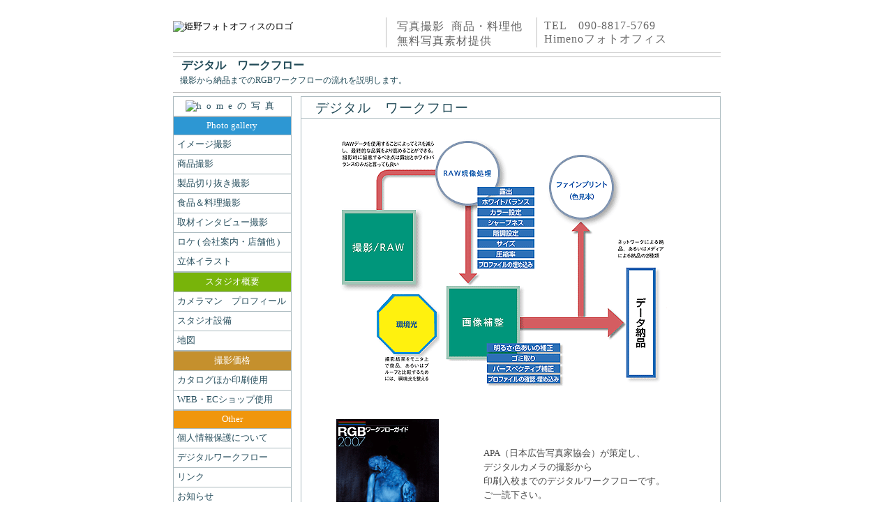

--- FILE ---
content_type: text/html
request_url: http://himeno-st.com/others/work_flow.html
body_size: 1870
content:
<!DOCTYPE html PUBLIC "-//W3C//DTD HTML 4.01 Transitional//EN"
"http://www.w3.org/TR/html4/loose.dtd">
<html lang="ja">
<head>
<meta http-equiv="Content-Type" content="text/html; charset=Shift_JIS">
<meta http-equiv="Content-Style-Type" content="text/css">
<meta http-equiv="Content-Script-Type" content="text/javascript">
<meta name="keywords" content="デジタル,データー,ネットワーク,画像,jpg">
<meta name="description" content="Himeno フォトオフィスの撮影から納品までのデジタルワークフローを説明刷るページです。">
<title>Himeno フォトオフィス　デジタルワークフロー</title>
<link rel="stylesheet" href="others.css" type="text/css">
</head>
<body>
<div id="container">
<div id="header">
<div id="head-l"><img src="../image/rogo.gif" alt="姫野フォトオフィスのロゴ" border="0"></div>
<div id="head-c">写真撮影&nbsp; 商品・料理他<br>無料写真素材提供</div>
<div id="head-r">TEL　090-8817-5769<br>
Himenoフォトオフィス</div>
</div>
<div id="head-underbox">
<h1>デジタル　ワークフロー</h1>
<h2>撮影から納品までのRGBワークフローの流れを説明します。</h2>
</div>				
<div id="box">
<div id="mainbox">
<div class="contents-top">デジタル　ワークフロー</div>
<div id="sub3-box">
<img src="image/work.gif" alt="デジタルワークフローの写真" border="0"></div>
<div id="sub-box">	
<div id="photo-box-left">
<a href="http://homepage.mac.com/s_himeno/rgb/RGB2007.pdf"><img src="image/rgb.gif" alt="rgbガイドブック表紙の写真" border="0"></a></div>
<div id="text-box">
APA（日本広告写真家協会）が策定し、<br>
デジタルカメラの撮影から<br>
印刷入校までのデジタルワークフローです。<br>
ご一読下さい。<br>
<br>
左の写真をクリックすれば<br>
PDFファイルがダウンロードできます。
</div>
</div>
</div>
<div id="sidebar">
<div class="sidebar">
<div class="sidebar-title"><a href="http://himeno-st.com/"><img src="../image/home.jpg" alt="homeの写真" border="0"></a></div>
<div class="sidebar-title-a">Photo gallery</div>
<ul class="menu">
<li><a href="http://himeno-st.com/gallery/image.html">イメージ撮影</a>
<li><a href="http://himeno-st.com/gallery/product.html">商品撮影</a>
<li><a href="http://himeno-st.com/gallery/clipping.html">製品切り抜き撮影</a>
<li><a href="http://himeno-st.com/gallery/food.html">食品＆料理撮影</a>
<li><a href="http://himeno-st.com/gallery/interview.html">取材インタビュー撮影</a>
<li><a href="http://himeno-st.com/gallery/location.html">ロケ ( 会社案内・店舗他 )</a>
<li><a href="http://himeno-st.com/gallery/illustration.html">立体イラスト</a>
</ul>
</div>
<div class="sidebar">
<div class="sidebar-title-b">スタジオ概要</div>
<ul class="menu">
<li><a href="http://himeno-st.com/studio_menu/profile.html">カメラマン　プロフィール</a>
<li><a href="http://himeno-st.com/studio_menu/equipment.html">スタジオ設備</a>
<li><a href="http://himeno-st.com/studio_menu/studio_map.html" target="_blank">地図</a>
</ul></div>
<div class="sidebar">
<div class="sidebar-title-c">撮影価格</div>
<ul class="menu">
<li><a href="http://himeno-st.com/price/price1.html">カタログほか印刷使用</a>
<li><a href="http://himeno-st.com/price/price2.html">WEB・ECショップ使用</a>
</ul></div>
<div class="sidebar">
<div class="sidebar-title-d">Other</div>
<ul class="menu">
<li><a href="http://himeno-st.com/others/privacy.html">個人情報保護について</a>
<li><a href="http://himeno-st.com/others/work_flow.html">デジタルワークフロー</a>
<li><a href="http://himeno-st.com/others/link.html">リンク</a>
<li><a href="http://himeno-st.com/others/new.html">お知らせ</a>
<li><a href="mailto:himeno@gc4.so-net.ne.jp" target="_self">お問い合わせ</a>
<li><a href="http://photo-can-do.com/" target="_blank">提携スタジオ(photo-can-do)</a>
<li><a href="http://himeno-st.com/free/free.html" target="_blank">無料写真素材提供</a>
</ul></div>
<div id="menu-under"></div>
</div>
</div>
<div id="footer">
<p>　　　　　　　　　　　　　　　　＊＊＊Himeno Photo office＊＊＊</p>
</div>
</div>
<script>
  (function(i,s,o,g,r,a,m){i['GoogleAnalyticsObject']=r;i[r]=i[r]||function(){
  (i[r].q=i[r].q||[]).push(arguments)},i[r].l=1*new Date();a=s.createElement(o),
  m=s.getElementsByTagName(o)[0];a.async=1;a.src=g;m.parentNode.insertBefore(a,m)
  })(window,document,'script','//www.google-analytics.com/analytics.js','ga');

  ga('create', 'UA-1250532-2', 'auto');
  ga('send', 'pageview');

</script>
</body>
</html>

--- FILE ---
content_type: text/css
request_url: http://himeno-st.com/others/others.css
body_size: 1796
content:
body  { font-size: 80%; text-align: center; margin: 10px 0 0; padding: 10px 0 0 }
#container   { text-align: left; margin: 0 auto; width: 785px; border: solid 0 }
#header       {
	background-image: url("../image/header-gradation.gif");
	background-repeat: repeat-x;
	height: 55px;
	border-bottom: 1px solid #d0d0d0
} 
#head-l         {
	margin-top: 10px;
	width: 305px;
	float: left
} 
#head-c       {
	margin-top: 5px;
	width: 200px;
	height: 40px;
	float: left;
	padding-top: 3px;
	font-family: "�ｭ�ｳ �ｰ譏取悃", "邏ｰ譏取悃菴�", "繝偵Λ繧ｮ繝取�譛� Pro W3";
	font-size: 16px;
	color: #666666;
	bottom: 20px;
	padding-left: 15px;
	border-left-width: 1px;
	border-left-style: solid;
	border-left-color: silver;
	letter-spacing: 1px;
}
 #head-r      {
	margin-top: 5px;
	width: 240px;
	float: left;
	height: 40px;
	font-family: "�ｭ�ｳ �ｰ譏取悃", "邏ｰ譏取悃菴�", "繝偵Λ繧ｮ繝取�譛� Pro W3";
	font-size: 16px;
	letter-spacing: 1px;
	font-weight: normal;
	color: #666666;
	padding-top: 3px;
	border-left-width: 1px;
	border-left-style: solid;
	border-left-color: silver;
	padding-left: 10px;
} 
#head-underbox           {
	background-image: url(../image/header-underback02.gif);
	margin-top: 5px;
	padding-left: 10px;
	width: 775px;
	height: 50px;
	border-top-width: 1px;
	border-bottom-width: 1px;
	border-top-style: solid;
	border-bottom-style: solid;
	border-top-color: silver;
	border-bottom-color: silver;
} 
#header p { padding: 0 0 1em 20px }
#box    { width: 785px }
.contents-top     { color: #214a57; font-size: 150%; font-family: Osaka; background-image: url("../image/contents-top-gradation.gif"); text-align: left; text-indent: 20px; letter-spacing: 1px; padding-top: 3px; padding-bottom: 1px; border-bottom: 1px solid #acbbc0 }
#sidebar   { margin-top: 5px; width: 170px; height: auto; float: left }
#menu-under     { color: #56747d; text-align: left; margin-top: 10px; margin-right: 3px; padding-top: 5px; padding-left: 5px; width: 155px; height: 130px; border: solid 5px #e1e1e1 }
.sidebar-title  { color: #3c575f; background-image: url("../image/side-gradation.gif"); text-align: center; letter-spacing: 7px; padding: 5px 0; border: solid 1px #acbbc0 }
.sidebar-title-a { color: white; background-color: #2d97d3; text-align: center; padding: 5px 0; border: solid 1px #acbbc0 }
.sidebar-title-b { color: white; background-color: #78b40a; text-align: center; padding: 5px 0; border: solid 1px #acbbc0 }
.sidebar-title-c  { color: white; background-color: #c5902d; text-align: center; padding: 5px 0; border: solid 1px #acbbc0 }
.sidebar-title-d { color: white; background-color: #f0960c; text-align: center; padding: 5px 0; border: solid 1px #acbbc0 }
.sidebar .menu  { list-style-type: none }
.sidebar .menu li      { background-image: url("../image/side-gradation.gif"); background-attachment: fixed; border-style: solid; border-width: 0 1px 1px; border-color: #acbbc0 }
.sidebar ul  { list-style-type: none; margin: 0; padding: 0 }
.sidebar ul li { margin: 0; padding: 5px }
.sidebar p{ line-height: 1.5; margin: 0; padding: 0 }

h1     {
	color: #214a57;
	font-family: "�ｭ�ｳ �ｰ繧ｴ繧ｷ繝�け", Osaka, "繝偵Λ繧ｮ繝手ｧ偵ざ Pro W3";
	font-size: 16px;
	margin: 2px;
}
h2   {
	color: #214a57;
	font-size: 12px;
	font-weight: normal;
	margin-top: 0px;
}
h3  { color: gray; font-size: 130%; font-weight: lighter; line-height: 15pt; margin: 0; padding-top: 5px }
h4   {
	color: #214a57;
	font-size: 100%;
	font-weight: lighter;
	text-align: center;
	margin: 0;
	padding: 5px
}
h5   { color: #0f313b; font-size: 120%; font-weight: lighter; line-height: 17pt; margin: 5px 0 0 30px }
h6       { color: #464646; font-size: 100%; font-weight: 300; line-height: 15pt; margin: 0; padding: 0 0 0 0 }
p{
	line-height: 1.2;
	padding-left: 30px;
	margin-bottom: 1em;
	width: 550px;
	padding-top: 0px;
	margin-top: 0px;
}
p2{margin: 0px 0px 1em 0px;padding: 0px 0px 0px 0px;line-height: 1.5;}
#footer      { text-align: center; margin: 5px 0 0; padding: 5px 0 0; width: 100%; clear: both }
#footer p { margin: 0; padding: 0 }
#footer #csslink  { font-size: 10px; font-weight: normal; text-align: right; padding-right: 1em }
#footer #csslink a { color: #000000; background-color: transparent }
a:link  { color: #284f5e; text-decoration: none }
a:hover    { color: orange }
a:visited { color: #284f5e; text-decoration: none }
#mainbox          {
	margin-top: 5px;
	width: 600px;
	height: auto;
	float: right;
	border: solid 1px #acbbc0;
}
.imagebox100  { margin: 5px 0 5px 13px; width: 100px; height: 100px; float: left }
.imagebox180  { background-color: #f5f5f5; text-align: center; margin: 5px 0 5px 13px; width: 180px; height: 180px; float: left; border: solid 1px black }
.image-title   {
	color: #336b7d;
	font-size: 120%;
	font-family: Osaka;
	font-weight: 200;
	width: 600px;
	float: left;
	margin-top: 5px;
}
#sub-box           { margin: 30px 0 0 10px; width: 560px; height: 250px; float: left }
#photo-box-left      { margin: 1px 1px 1px 40px; width: 150px; height: 220px; float: left }
#text-box       { color: #464646; font-size: 100%; font-weight: 300; line-height: 15pt; margin: 40px 1px 1px 60px; float: left }
#photo-box-right          { padding-top: 10px; padding-right: 20px; float: right }
#text-box-left         { padding-top: 20px; padding-left: 20px; float: left }
#sub2-box          { margin: 0 0 0 20px; width: 580px; height: 200px }
#sub3-box             { margin: 20px 0 0 50px; padding: 0; width: 510px; height: 380px; float: left }
#text-01           { margin: 5px 0 0 15px; padding: 0; width: 560px; height: 55px; clear: both }
#text-02           {
	width: 560px;
	height: auto;
	clear: both;
	margin-top: 5px;
	margin-left: 15px;
}
#text-03          {
	padding: 0;
	width: 560px;
	height: 170px;
	margin-top: 5px;
	margin-right: 0;
	margin-bottom: 0;
	margin-left: 15px;
	clear: both;
}


--- FILE ---
content_type: text/plain
request_url: https://www.google-analytics.com/j/collect?v=1&_v=j102&a=1382725678&t=pageview&_s=1&dl=http%3A%2F%2Fhimeno-st.com%2Fothers%2Fwork_flow.html&ul=en-us%40posix&dt=Himeno%20%E3%83%95%E3%82%A9%E3%83%88%E3%82%AA%E3%83%95%E3%82%A3%E3%82%B9%E3%80%80%E3%83%87%E3%82%B8%E3%82%BF%E3%83%AB%E3%83%AF%E3%83%BC%E3%82%AF%E3%83%95%E3%83%AD%E3%83%BC&sr=1280x720&vp=1280x720&_u=IEBAAEABAAAAACAAI~&jid=453621399&gjid=1368155441&cid=1341789383.1768671153&tid=UA-1250532-2&_gid=181730326.1768671153&_r=1&_slc=1&z=2070924850
body_size: -285
content:
2,cG-JZ0HB3KEM2